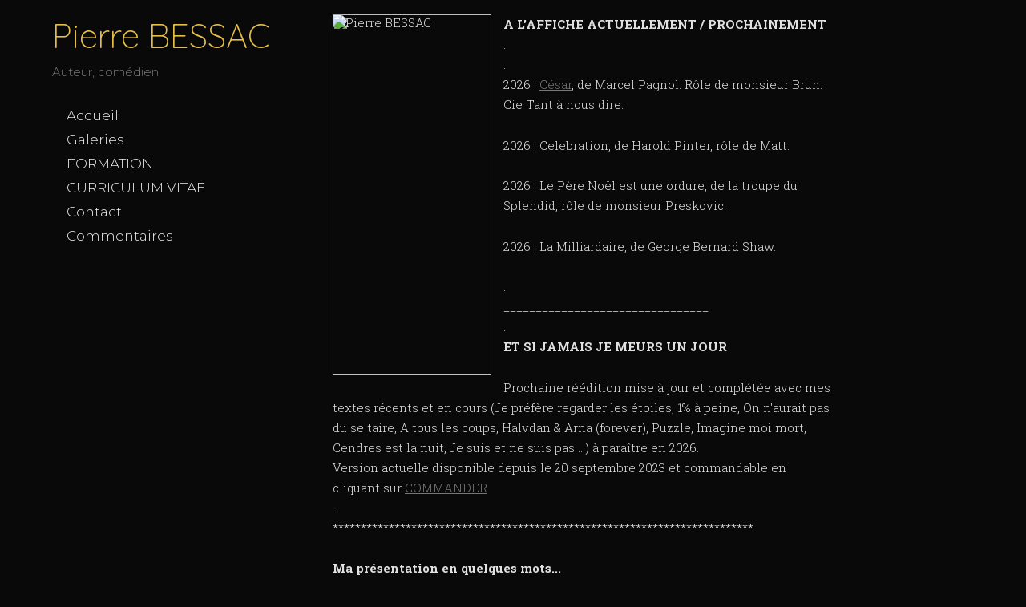

--- FILE ---
content_type: text/html; charset=UTF-8
request_url: https://pierrebessac.book.fr/
body_size: 6938
content:
<!DOCTYPE html>
<html>
<head>
<title>Pierre BESSAC - Auteur, comédien</title>
<meta name="robots" content="noimageai">
<meta charset="UTF-8">
<meta http-equiv="X-UA-Compatible" content="IE=edge">
<meta name="referrer" content="strict-origin-when-cross-origin">
<meta name="viewport" content="width=device-width, initial-scale=1.0">
<link rel="canonical" href="https://pierrebessac.book.fr/">
<link rel="preconnect" href="https://fonts.googleapis.com">
<link rel="preconnect" href="https://fonts.gstatic.com" crossorigin>
<link rel="stylesheet" type="text/css" href="https://www.book.fr/templates/css-var/dark.css?v=703">
<link rel="stylesheet" type="text/css" href="https://www.book.fr/templates/common.min.css?v=703">
<link rel="stylesheet" type="text/css" href="https://www.book.fr/styles/form.min.css?v=c7">
<link rel="stylesheet" type="text/css" media="(min-width:1192px)" href="https://www.book.fr/templates/bsticky/style.css?v=703">
<link rel="stylesheet" type="text/css" media="(min-width:1192px)" href="https://fonts.googleapis.com/css?family=Roboto+Condensed:300,400|Montserrat:300|Roboto+Slab:300,700|Quicksand:300&subset=latin-ext&display=swap">
<link rel="stylesheet" type="text/css" media="(max-width:1191px)" href="https://www.book.fr/templates/mobile/style.css?v=703">
<link rel="stylesheet" type="text/css" media="(max-width:1191px)" href="https://www.book.fr/templates/bsticky/mobile.css?v=703">
<link rel="stylesheet" type="text/css" media="(max-width:1191px)" href="https://fonts.googleapis.com/css?family=Roboto+Condensed:300,400,700|Roboto:300,300i,500,500i&subset=latin-ext&display=swap">
<style>@media (min-width:1192px){:root{--fw-regular:300;--fw-bold:700}#corp,#off,#lb,.tooltipster-content,#matModal{font-family:'Roboto Slab',sans-serif}strong{font-weight:700}#header strong{font-family:'Quicksand',sans-serif;font-size:2.8em}h1,h2{font-family:'Roboto Condensed',sans-serif;font-weight:300}}#header strong a,a:hover,a:hover h1{color:#e6bf49}.ft-btn:hover{background:#e6bf49}</style>
<link rel="alternate" type="application/rss+xml" title="News" href="/feed/news">
<link rel="alternate" type="application/rss+xml" title="Galerie d'accueil" href="/feed/galeries/intro">
<link rel="stylesheet" type="text/css" href="https://www.book.fr/libs/jquery/tooltipster-master-4/css/tooltipster-custom.css?v=c7">
<script type="text/javascript" src="https://www.book.fr/libs/jquery/jquery-3.3.1.min.js"></script>
<script type="text/javascript" src="https://www.book.fr/libs/jquery/tooltipster-master-4/js/tooltipster.bundle.min.js"></script>
<script type="text/javascript" src="https://www.book.fr/js/com.min.js?v=c9"></script>
<script type="text/javascript" src="https://www.book.fr/js/bk.min.js?v=737"></script>
<script type="text/javascript" src="https://www.book.fr/js/zoom.js?v=737"></script>
<script type="text/javascript" src="https://www.book.fr/js/autocomplete.min.js?v=c9"></script>
<script>let MAPBOX_ENDPOINT = "https://pierrebessac.book.fr/";let MAPBOX_ACCESS_TOKEN = "pk.eyJ1IjoibGVhdGkiLCJhIjoiY2t2cnhmaGkzMnh6dDJvdGtpemlqOHAwcCJ9.ICsA367fLz3InupZmLdNGg";</script>
<script>
const domain = 'https://pierrebessac.book.fr'; const id = 154675; const share = 1; const lg = 'fr'; const lg_more = 'Plus';
</script>
<meta name="description" content="A L&#039;AFFICHE ACTUELLEMENT / PROCHAINEMENT . . 2026 : César, de Marcel Pagnol. Rôle de monsieur Brun. Cie Tant à nous dire. 2026 : Celebration, de Harold Pinter, rôle de Matt. 2026">
<meta property="og:title" content="Pierre BESSAC - Auteur, comédien">
<meta property="og:description" content="A L&#039;AFFICHE ACTUELLEMENT / PROCHAINEMENT . . 2026 : César, de Marcel Pagnol. Rôle de monsieur Brun. Cie Tant à nous dire. 2026 : Celebration, de Harold Pinter, rôle de Matt. 2026">
<meta property="og:image" content="https://pierrebessac.book.fr/files/1/154675/g_20_cr6GguLIErwj.jpg"><meta property="og:image:width" content="352"><meta property="og:image:height" content="800">
<meta property="og:url" content="https://pierrebessac.book.fr/">
<meta property="og:type" content="website">
<meta property="og:site_name" content="pierrebessac.book.fr">
<meta name="twitter:card" content="summary_large_image">
<!-- FAVICON -->
<link rel="shortcut icon" href="https://www.book.fr/favicon.ico?v=6">
<link rel="icon" type="image/png" sizes="16x16" href="https://www.book.fr/favicon/favicon-16x16.png?v=6">
<link rel="icon" type="image/png" sizes="32x32" href="https://www.book.fr/favicon/favicon-32x32.png?v=6">
<link rel="apple-touch-icon" sizes="180x180" href="https://www.book.fr/favicon/apple-touch-icon.png?v=6">
<link rel="manifest" href="/favicon/manifest.php?n=Pierre+BESSAC&v=2" crossorigin="use-credentials">
<link rel="mask-icon" href="https://www.book.fr/favicon/safari-pinned-tab.svg?v=6" color="#1177aa">
<meta name="msapplication-config" content="https://www.book.fr/favicon/browserconfig.xml?v=6">
<meta name="msapplication-TileColor" content="#000000">
<meta name="theme-color" content="#000000">
<!-- Font Awesome 5.12.2 -->
<script defer src="https://www.book.fr/libs/fontawesome/fontawesome-pro-5.15.2-web/js/brands.js?v=63"></script>
<script defer src="https://www.book.fr/libs/fontawesome/fontawesome-pro-5.15.2-web/js/light.js?v=63"></script>
<script defer src="https://www.book.fr/libs/fontawesome/fontawesome-pro-5.15.2-web/js/regular.js?v=63"></script>
<script defer src="https://www.book.fr/libs/fontawesome/fontawesome-pro-5.15.2-web/js/solid.js?v=63"></script>
<script defer src="https://www.book.fr/libs/fontawesome/fontawesome-pro-5.15.2-web/js/fontawesome.min.js"></script>
<script>var lang_partager = "Partager";</script>
<!-- Mat Modal -->
<link rel="stylesheet" type="text/css" href="https://www.book.fr/libs/mat-modal/style.css?v=c7">
<script type="text/javascript" src="https://www.book.fr/libs/mat-modal/script.js?v=c9"></script>
<!-- Social Share -->
<link rel="stylesheet" type="text/css" href="https://www.book.fr/styles/social-share.css?v=c7">
<script defer src="https://www.book.fr/js/social-share.js?v=c9"></script>
<script>
function addSlImg(i,u,r,h,t){const img=document.createElement('img');img.id='sl';img.src=`/sl.png?i=${i}&u=${u}&r=${r}&h=${h}&t=${t}`;img.setAttribute('importance','high');img.setAttribute('decoding','async');document.body.insertBefore(img,document.body.firstChild)}
document.addEventListener('DOMContentLoaded',function(){addSlImg(154675,'Lw%3D%3D','Tg%3D%3D','683a75e876c7c131f487735621ffb79f',1768817178)});
</script>
<!-- API -->
<script src="https://www.youtube.com/iframe_api"></script>
<script src="https://player.vimeo.com/api/player.js"></script>
<script src="https://w.soundcloud.com/player/api.js"></script>
<script src="https://www.book.fr/js/autopause.js?v=5"></script>
</head>
<body id="accueil" class="nojs nocopy fr tbsticky a8 b1 c1">
<script>
document.body.className = document.body.className.replace('nojs','js');
document.body.setAttribute('UA',navigator.userAgent);
</script>
<div id="page">
<div id="header">
<div id="titre"><strong><a href="/">Pierre BESSAC</a></strong><div id="localisation">Auteur, comédien</div></div>
<div id="menu-bg"><div id="menu-container"><ul id="menu">
<li><a href="/">Accueil</a></li>
<li><a href="/galeries/">Galeries</a></li>
<li><a href="/formation">FORMATION</a></li>
<li><a href="/curriculum-vitae">CURRICULUM VITAE</a></li>
<li><a href="/contact/">Contact</a></li>
<li><a href="/commentaires/">Commentaires</a></li>
</ul></div></div>
<a href="javascript:BlockSwapBook('menu-container');onResizeMenu()" id="menulink"><i class="fas fa-bars"></i></a>
</div>
<div id="corp-bg"><div id="corp"><div id="corp-marge">
<ul id="home-gal2-s" class="tumb"><!--
--><li><a href="galeries/intro/854469" onclick="return LB(this)"><div class="img-o p"><div><img data-src="/files/1/154675/g_10_qb5yTqPRakKw.jpg" src="[data-uri]" data-srcset="/files/1/154675/g_10_qb5yTqPRakKw.jpg 200w,/files/1/154675/g_20_qb5yTqPRakKw.jpg 601w" data-sizes="78px" style="margin-top:-8.3%" class="lazyload"></div></div></a></li><!--
--><li><a href="galeries/intro/638374" onclick="return LB(this)"><div class="img-o p"><div><img data-src="/files/1/154675/g_10_YpRSAJ3rBVMj.jpg" src="[data-uri]" data-srcset="/files/1/154675/g_10_YpRSAJ3rBVMj.jpg 200w,/files/1/154675/g_20_YpRSAJ3rBVMj.jpg 589w" data-sizes="78px" style="margin-top:-9%" class="lazyload"></div></div></a></li><!--
--><li><a href="galeries/intro/portrait-recent" onclick="return LB(this)"><div class="img-o p"><div><img data-src="/files/1/154675/g_10_rLlmWSFYBXsr.jpg" src="[data-uri]" data-srcset="/files/1/154675/g_10_rLlmWSFYBXsr.jpg 200w,/files/1/154675/g_20_rLlmWSFYBXsr.jpg 458w" data-sizes="78px" style="margin-top:-18.7%" class="lazyload" alt="Portrait récent"></div></div></a></li><!--
--><li><a href="galeries/intro/repetitions-rhinoceros" onclick="return LB(this)"><div class="img-o p"><div><img data-src="/files/1/154675/g_10_ZX2WVKxx3n1u.jpg" src="[data-uri]" data-srcset="/files/1/154675/g_10_ZX2WVKxx3n1u.jpg 200w,/files/1/154675/g_20_ZX2WVKxx3n1u.jpg 685w" data-sizes="78px" style="margin-top:-4.2%" class="lazyload" alt="Répétitions Rhinocéros"></div></div></a></li><!--
--><li><a href="galeries/intro/on-ne-paie-pas-on-ne-paie-pas" onclick="return LB(this)"><div class="img-o p"><div><img data-src="/files/1/154675/g_10_qji70KizteEg.jpg" src="[data-uri]" data-srcset="/files/1/154675/g_10_qji70KizteEg.jpg 200w,/files/1/154675/g_20_qji70KizteEg.jpg 614w" data-sizes="78px" style="margin-top:-7.6%" class="lazyload" alt="ON NE PAIE PAS ! ON NE PAIE PAS !"></div></div></a></li><!--
--><li><a href="galeries/intro/damiano-dans-angelo-de-lorenzo-garnieri" onclick="return LB(this)"><div class="img-o p"><div><img data-src="/files/1/154675/g_10_mR2QIWVsz0AV.png" src="[data-uri]" data-srcset="/files/1/154675/g_10_mR2QIWVsz0AV.png 200w,/files/1/154675/g_20_mR2QIWVsz0AV.png 530w" data-sizes="78px" style="margin-top:-12.7%" class="lazyload" alt="Damiano, dans Angelo de Lorenzo Garnieri"></div></div></a></li><!--
--><li><a href="galeries/intro/131812" onclick="return LB(this)"><div class="img-o p"><div><img data-src="/files/1/154675/g_10_jGhWPMO71iaa.jpg" src="[data-uri]" data-srcset="/files/1/154675/g_10_jGhWPMO71iaa.jpg 200w,/files/1/154675/g_20_jGhWPMO71iaa.jpg 534w" data-sizes="78px" style="margin-top:-12.5%" class="lazyload"></div></div></a></li><!--
--><li><a href="galeries/intro/reveur" onclick="return LB(this)"><div class="img-o p"><div><img data-src="/files/1/154675/g_10_LuSdy7uoVOpU.jpg" src="[data-uri]" data-srcset="/files/1/154675/g_10_LuSdy7uoVOpU.jpg 200w,/files/1/154675/g_20_LuSdy7uoVOpU.jpg 290w,/files/1/154675/g_30_LuSdy7uoVOpU.jpg 580w,/files/1/154675/g_40_LuSdy7uoVOpU.jpg 1449w" data-sizes="78px" style="margin-top:-44%" class="lazyload" alt="Rêveur"></div></div></a></li><!--
--><li><a href="galeries/intro/innocent" onclick="return LB(this)"><div class="img-o p"><div><img data-src="/files/1/154675/g_10_fu11sozl6LnT.jpg" src="[data-uri]" data-srcset="/files/1/154675/g_10_fu11sozl6LnT.jpg 200w,/files/1/154675/g_20_fu11sozl6LnT.jpg 599w" data-sizes="78px" style="margin-top:-8.4%" class="lazyload" alt="Innocent"></div></div></a></li><!--
--><li><a href="galeries/intro/926619" onclick="return LB(this)"><div class="img-o p"><div><img data-src="/files/1/154675/g_10_o06OLhp2YkYB.jpg" src="[data-uri]" data-srcset="/files/1/154675/g_10_o06OLhp2YkYB.jpg 200w,/files/1/154675/g_20_o06OLhp2YkYB.jpg 740w" data-sizes="78px" style="margin-top:-2%" class="lazyload"></div></div></a></li><!--
--><li><a href="galeries/intro/compagnie-des-george" onclick="return LB(this)"><div class="img-o p"><div><img data-src="/files/1/154675/g_10_fYNDJ4D6QF.jpg" src="[data-uri]" data-srcset="/files/1/154675/g_10_fYNDJ4D6QF.jpg 200w,/files/1/154675/g_20_fYNDJ4D6QF.jpg 625w" data-sizes="78px" style="margin-top:-7%" class="lazyload" alt="Compagnie des George"></div></div></a></li><!--
--><li><a href="galeries/intro/la-compagnie-des-george" onclick="return LB(this)"><div class="img-o l"><div><img data-src="/files/1/154675/g_10_beSBMNjk5oF4.jpg" src="[data-uri]" data-srcset="/files/1/154675/g_10_beSBMNjk5oF4.jpg 267w,/files/1/154675/g_20_beSBMNjk5oF4.jpg 800w" data-sizes="104px" class="lazyload" alt="La compagnie des George"></div></div></a></li><!--
--><li><a href="galeries/intro/george-kaplan" onclick="return LB(this)"><div class="img-o l"><div><img data-src="/files/1/154675/g_10_5Cwk4uumVF.jpg" src="[data-uri]" data-srcset="/files/1/154675/g_10_5Cwk4uumVF.jpg 243w,/files/1/154675/g_20_5Cwk4uumVF.jpg 800w" data-sizes="95px" class="lazyload" alt="George Kaplan"></div></div></a></li><!--
--><li><a href="galeries/intro/les-fiances-de-loches-de-g-feydeau" onclick="return LB(this)"><div class="img-o l"><div><img data-src="/files/1/154675/g_10_HLHuoyq4dj.jpg" src="[data-uri]" data-srcset="/files/1/154675/g_10_HLHuoyq4dj.jpg 217w,/files/1/154675/g_20_HLHuoyq4dj.jpg 800w" data-sizes="85px" class="lazyload" alt="Les Fiancés de Loches, de G. Feydeau"></div></div></a></li><!--
--><li><a href="galeries/intro/156932" onclick="return LB(this)"><div class="img-o l"><div><img data-src="/files/1/154675/g_10_jd39aegoed.jpg" src="[data-uri]" data-srcset="/files/1/154675/g_10_jd39aegoed.jpg 300w,/files/1/154675/g_20_jd39aegoed.jpg 720w" data-sizes="117px" class="lazyload"></div></div></a></li><!--
--><li><a href="galeries/intro/demetrius" onclick="return LB(this)"><div class="img-o l"><div><img data-src="/files/1/154675/g_10_bmnm2tpypk.png" src="[data-uri]" data-srcset="/files/1/154675/g_10_bmnm2tpypk.png 275w,/files/1/154675/g_20_bmnm2tpypk.png 800w" data-sizes="107px" class="lazyload" alt="Démétrius"></div></div></a></li><!--
--><li><a href="galeries/intro/mathieu" onclick="return LB(this)"><div class="img-o l"><div><img data-src="/files/1/154675/g_10_8q75cglzqn.png" src="[data-uri]" data-srcset="/files/1/154675/g_10_8q75cglzqn.png 217w,/files/1/154675/g_20_8q75cglzqn.png 570w" data-sizes="85px" class="lazyload" alt="Mathieu"></div></div></a></li><!--
--><li><a href="galeries/intro/012881" onclick="return LB(this)"><div class="img-o p"><div><img data-src="/files/1/154675/g_10_kz139yayyi.jpg" src="[data-uri]" data-srcset="/files/1/154675/g_10_kz139yayyi.jpg 200w,/files/1/154675/g_20_kz139yayyi.jpg 533w" data-sizes="78px" style="margin-top:-12.5%" class="lazyload"></div></div></a></li></ul>
<div id="home-gal-bd-left">
<div id="home-pg">
<div id="home-photo" class="w-33 home-photo-left"><div class="img-pl" style="width:352px"><div style="padding-top:227.27%"><img src="/files/1/154675/g_20_cr6GguLIErwj.jpg" srcset="/files/1/154675/g_10_cr6GguLIErwj.jpg 200w,/files/1/154675/g_20_cr6GguLIErwj.jpg 352w" sizes="(min-width:352px)352px,100vn" alt="Pierre BESSAC"><img src="/files/1/154675/g_10_cr6GguLIErwj.jpg"></div></div>
</div><div id="home-text" class="bkedit">
<p><strong>A L'AFFICHE ACTUELLEMENT / PROCHAINEMENT<br></strong>.<br>.<br>2026 : <a href="https://view.genially.com/68d5571c79fa892e3546b243/interactive-content-cesar">César</a>, de Marcel Pagnol. Rôle de monsieur Brun. Cie Tant à nous dire.</p>
<p>2026 : Celebration, de Harold Pinter, rôle de Matt.</p>
<p>2026 : Le Père Noël est une ordure, de la troupe du Splendid, rôle de monsieur Preskovic.</p>
<p>2026 : La Milliardaire, de George Bernard Shaw.</p>
<p>.<br>________________________________<br>.<strong><br>ET SI JAMAIS JE MEURS UN JOUR</strong></p>
<p>Prochaine réédition mise à jour et complétée avec mes textes récents et en cours (Je préfère regarder les étoiles, 1% à peine, On n'aurait pas du se taire, A tous les coups, Halvdan &amp; Arna (forever), Puzzle, Imagine moi mort, Cendres est la nuit, Je suis et ne suis pas ...) à paraître en 2026.<br>Version actuelle disponible depuis le 20 septembre 2023 et commandable en cliquant sur <a href="https://www.thebookedition.com/fr/et-si-jamais-je-meurs-un-jour-p-88750.html">COMMANDER</a><br>.<br>***************************************************************************</p>
<p><strong>Ma présentation en quelques mots...</strong></p>
<p>Comédien, je me suis formé à l'école Charles Dullin mais aussi lors de plusieurs stages (Ecole du jeu, Studio Muller, cours Cochet) ; Monsieur Cochet lui-même, m'a transmis son savoir-faire et sa passion.</p>
<p>Auteur, la plupart de mes textes abordent, dans une approche sombre, mélancolique voire tourmentée, des sujets de société, la mort, le suicide, l'angoisse, l'éco-anxiété, les violences, le harcèlement scolaire, la résilience, la liberté ou la quête du bonheur. Mes personnages sont toujours des figures atypiques et hors normes (clochards célestes, artistes maudits, poètes torturés, misanthropes, êtres angoissés, punks lunaires, libertaires ou écorchés vifs....).<br>Mes influences pour mes textes de chansons seraient des groupes comme Dépêche Mode, Eiffel, Indochine ou encore des artistes comme Arman Méliès ou Zazie.</p>
<p>Très régulièrement, je m'exile dans le Cantal où je cultive mes fruits et légumes en permaculture, et vis selon le principe de la simplicité volontaire.</p>
<p>Par ailleurs, ponctuellement <a href="https://wwoof.fr/fr/">wwoofer</a>, je participe à des projets alternatifs tels que chantiers participatifs (<a href="https://fr.twiza.org/">réseau twiza</a>), monnaies locales, supermarchés coopératifs (dont <a href="https://cooplalouve.fr/">la Louve</a>), missions de lutte contre le gaspillage alimentaire (<a href="https://linkee.co/">Linkee</a>), troc, boycott.<br>Depuis 2024, je suis le secrétaire d'une compagnie de théâtre amateur.</p>
<p>Je recherche régulièrement des projets artistiques (théâtre essentiellement) ou contrats CDD d'usage / CDD / intermittent dans le secteur du spectacle vivant (<strong>Programmateur / Assistant de programmation, accueil / Billetterie,</strong> animation de stages d'art dramatique, tractage) à Paris / Clermont-Ferrand et dans les festivals de théâtre. Au plaisir de vous rencontrer et de collaborer artistiquement :-)<br>.<br>**********************************************</p>
<p>Retrouvez aussi mes prestations plus ou moins honorables dans les jeux TV :</p>
<p>DUELS EN FAMILLES : Emissions désormais indisponibles.<br>GRAND SLAM : Emissions désormais indisponibles.<br><a href="https://www.youtube.com/watch?v=i900Bkf8lfc">UN MOT PEUT EN CACHER UN AUTRE EMISSION DU 9 DECEMBRE 2020</a><br><a href="https://www.youtube.com/watch?time_continue=23&amp;v=geuxCXmGQGA&amp;feature=emb_logo">PERSONNE N'Y AVAIT PENSE EMISSION 1</a><br><a href="https://www.youtube.com/watch?v=53Zh13QwsEo&amp;t=1736s">PERSONNE N'Y AVAIT PENSE EMISSION 2</a><br><a href="https://www.youtube.com/watch?v=2MOzN-Oq9Go">QUESTIONS POUR UN CHAMPION 2020</a></p></div>
<div id="home-news">
<h2><a href="/news/le-pere-noel-est-une-ordure">LE PÈRE-NOËL EST UNE ORDURE</a></h2>
<div class="indent bkedit">
<p>Lundi 01 Juin 2026</p>
<p>Le Père-Noël est une ordure, de la troupe du Splendid.</p>
<p>Rôle de monsieur Preskovic.</p>
<p>Mise en scène, G. Couture.</p>
<p>Cie Scènes d'en rire.</p>
<p class="news_link"><a href="/news/le-pere-noel-est-une-ordure#ajouter-un-commentaire">Ajouter un commentaire</a></p>
</div>
<h2><a href="/news/celebration-de-harold-pinter">CELEBRATION, de Harold Pinter</a></h2>
<div class="indent bkedit">
<p>Samedi 11 Avril 2026</p>
<p>Célébration, de Harold Pinter.</p>
<p>Rôle de Matt.</p>
<p>Mise en scène : C. Spinassou</p>
<p>Cie l'Arbre sec.</p>
<p>À partir du 11 avril 2026.</p>
<p class="news_link"><a href="/news/celebration-de-harold-pinter#ajouter-un-commentaire">Ajouter un commentaire</a></p>
</div>
<h2><a href="/news/cesar-de-marcel-pagnol">CESAR, de Marcel Pagnol</a></h2>
<div class="indent bkedit">
<p>Dimanche 01 Mars 2026</p>
<p>A partir du premier trimestre 2026.<br>Rôle de Monsieur Brun.</p>
<p>Mise en scène, Christine Gaudru.</p>
<p>Collectif Tant à nous dire.</p>
<p>6 mars 2026 : Chanteloup en Brie (77)</p>
<p>14 15 21 22 mars, Paris, théâtre du Gouvernail)</p>
<p>28 et 29 mars, Arguel (80)</p>
<p><a href="https://view.genially.com/68d5571c79fa892e3546b243/interactive-content-cesar">Informations et réservation</a></p>
<p class="news_link"><a href="/news/cesar-de-marcel-pagnol#ajouter-un-commentaire">Ajouter un commentaire</a></p>
</div>
<h2><a href="/news/rhinoceros-d-eugene-ionesco">RHINOCÉROS, d'Eugène Ionesco</a></h2>
<div class="indent bkedit">
<p>Mardi 01 Avril 2025</p>
<p><strong>RHINOCÉROS, d'Eugène Ionesco<br></strong><a href="https://nouveaugareautheatre.com/agenda/rhinoceros">Jeudi 15 Mai Gare au Théâtre (Vitry-sur-Seine, 94)</a><br><a href="https://www.theotheatre.com/programmation/rhinoceros">Théo théâtre réservation</a><br>5 octobre : Ivry-sur-Seine (94)<br>.<br>Rôle de Bérenger.<br>Mise en scène : S. Herry<br>.<br>Compagnie des Chimères du Chevaleret.</p>
<p class="news_link"><a href="/news/rhinoceros-d-eugene-ionesco#ajouter-un-commentaire">Ajouter un commentaire</a></p>
</div>
<h2><a href="/news/journal-d-un-inadapte">JOURNAL D'UN INADAPTE</a></h2>
<div class="indent bkedit">
<p>Jeudi 25 Janvier 2018</p>
<p><img data-src="https://artfoliosrc.com/?url=https://www.thebookedition.com/452203/journal-d-un-inadapte.jpg" src="[data-uri]" width="250" height="386" class="lazyload" alt="Journal d&#039;un inadapté"><br>Première parution.<br>Journal d'un inadapté, tomes 3 et 4<br>Disponible à la vente, commandable sur le lien <a href="https://www.thebookedition.com/fr/journal-d-un-inadapte-p-355160.html">https://www.thebookedition.com/fr/journal-d-un-inadapte-p-355160.html</a></p>
<p class="news_link"><a href="/news/journal-d-un-inadapte#ajouter-un-commentaire">Ajouter un commentaire</a></p>
</div>
<h2><a href="/news/les-paysages-alcooliques">LES PAYSAGES ALCOOLIQUES</a></h2>
<div class="indent bkedit">
<p>Mardi 30 Novembre 2010</p>
<p>LES PAYSAGES ALCOOLIQUES.<br>Paru le 30 novembre 2010 aux éditions l'Harmattan.<br><img data-src="https://artfoliosrc.com/?url=http://www.editions-harmattan.fr/catalogue/couv/9782296137745r.jpg" src="[data-uri]" width="260" height="410" class="lazyload" alt="Les paysages alcooliques"></p>
<p><a href="http://www.editions-harmattan.fr/index.asp?navig=catalogue&amp;obj=livre&amp;no=32867">http://www.editions-harmattan.fr/index.asp?navig=catalogue&amp;obj=livre&amp;no=32867</a></p>
<p class="news_link"><a href="/news/les-paysages-alcooliques#ajouter-un-commentaire">Ajouter un commentaire</a></p>
</div>
</div>
</div>
</div>
<div class="clear"></div><div class="btn share_buttons" onclick="socialShare();">
<i class="fal fa-share-alt" onclick="socialShare('https://pierrebessac.book.fr/');"></i> Partager</div>
<div id="corp-clear">&nbsp;</div>

</div></div></div>
	
	<div id="footer">
		<div id="footer-bg2">
<div><a id="follow-button" class="ft-btn">Suivre</a><a href="https://www.book.fr/pierrebessac?ref=154675" class="ft-btn"  target="_blank">Flux</a><script>$('#follow-button').click(function() {
        window.location.href = 'https://www.book.fr/fbtn.php?ref=154675&action=1&id=154675&return=https%3A%2F%2Fpierrebessac.book.fr%2F&go_log=0&t=1768817178&tk=7948dd6a71cd09087035f6e3bc3f6b15';});</script><a class="social-link" title="Email" href="/contact/"><i class="fa fa-envelope"></i></a></div>						<div>2 713 visiteurs depuis le 20/05/2015</div>
						<div>© 2026 - Powered by <a href="https://www.book.fr/?ref=154675" target="_blank">Book.fr</a>
			</div>
		</div>
	</div>

<!-- Scroll Top -->
<div id="footer-toplink" onclick="Top();" style="cursor:pointer"><div><i class="fas fa-arrow-up fa-lg"></i></div></div>
</div>
<div id="is-mobile"></div>
<script>
initModal();
window.addEventListener('scroll', ShowScrollTop);
hideAnchorsTitle();
hackBkeditImgLink();
NoCopy();
initTooltips();
if ('serviceWorker' in navigator) { navigator.serviceWorker.register('/sw.js'); };
</script>
</body>
</html>


--- FILE ---
content_type: text/css
request_url: https://www.book.fr/templates/mobile/style.css?v=703
body_size: 1175
content:
:root {
	--fw-regular: 300;
	--fw-bold: 500;
}

#is-mobile { width: 1px }

body { font-family: 'Roboto',sans-serif; font-size: 14px; font-weight: 300 }

#h1-btn-sticky { margin: -6px 0 0; padding: 6px 0 }
.btn-fright { margin: 0 0 0 6px }
.btn, #pagination-top a, #pagination-bot a { padding: 3px 6px 2px }
#pagination-top a, #pagination-bot a { text-decoration: none }
.qty { padding: 3px 6px 2px }

/* HEADER */
#header { overflow: hidden; position: sticky; top: 0; left: 0; width: 100%; z-index: 3 } /* 3: #h1-btn-sticky */
#titre { overflow: hidden; min-height: 24px; margin: 6px 38px 6px 0 }
#header strong { font-family: 'Roboto Condensed',sans-serif; font-weight: 700; font-size: 20px; float: left; margin: 1px 0 -5px 6px }
#header strong a { text-decoration: none }
#localisation { font-family: 'Roboto Condensed',sans-serif; float: left; margin: 8px 0 0 7px; font-size: 0.9em  }
#menulink { display: block; height: 36px; width: 100%; position: absolute; top: 0; left: 0 }
#menulink svg { float: right; margin: 6px 8px 0 0; font-size: 1.8em }
#footer-toplink svg { font-size: 1.2em; margin-bottom: 1px }
#menu-container { display: none; max-height: calc(100vh - 36px); max-height: calc(100dvh - 36px) }
#menu { font-weight: 400; clear:both }
#menu li a { display: block; padding: 6px 0 5px 6px; text-decoration: none; text-transform: uppercase; font-size: 0.9em }

/* CORP */
#corp { max-width: 812px; margin: 0 auto } /*814: img 800+bord */
#corp-marge { margin: 1.4em 6px 0 }
#accueil #corp-marge { margin-top: 6px }

/* FOOTER */
#footer { margin: 1.4em 0 1.2em; padding: 6px; font-family: 'Roboto Condensed',sans-serif; text-align: center; font-size: 0.85em; overflow: auto }
#footer a { text-decoration: none }
#footer-toplink { right: unset; left: 0; opacity: 0.7 }

/* ACCUEIL */
#home-gal-bd-left { float: none; width: 100%; margin-top: 0 }
#home-gal2, #home-gal2-s { float: none; width: 100%; text-align: center; line-height: 0; margin: 0 0 6px; padding: 0 }
#accueil #home-gal2, #accueil #home-gal2-s { max-height: 71px }
#home-gal2 li, #home-gal2-s li { float: none; padding: 0 3px 0; display: inline-block; text-align: left }
#home-gal2 li img { height: 71px; width:auto }
#home-gal2-s .img-o  { width: 71px }

/* GALERIES */
#ph_accueil h1 { font-size: 1.1em }
#ph_accueil .mg { width: 6px }
.pic_info_over { display: none }
.pic_info_conteneur_first, .pic_info_conteneur { max-width: 100% }
.pic_info_conteneur { margin-top: 12px }
#h1-btn-sticky h1 { white-space: nowrap; overflow: hidden; text-overflow: ellipsis }

/* COMMENTS */
#com .cel-1 { width: 90px }
#com td { padding: 1.5em 0 }
#com .first td { border: none }
#com .cel-2 { padding-left: 1em }

/* DIVERS */
.indent { margin-left: 2em }
.pic_info_vente .btn-zoom, .w-100 .btn-zoom, #lb .btn-zoom { transform: translate(-.2em, -.2em) scale(1.3) }

/* MOBILE PORTRAIT */
@media screen and (max-width: 375px) { 
	#home-photo { max-width: none; margin-left: 0; margin-right: 0; float:none!important; width: 100%!important }
    #ph_accueil h1 { font-size: 0.9em }
    .pic_info_vente .btn-zoom, .w-100 .btn-zoom, #lb .btn-zoom { transform: none }
    .items-actions { position: static }
}

/* TABLETTE */
@media screen and (min-width: 600px) {
#h1-btn-sticky { margin: -8px 0 0; padding: 8px 0 }
.btn-fright { margin: 0 0 0 8px }
body { font-size: 15px }
#titre { margin:0 }
#header strong { margin:4px 0 4px 6px; font-weight: 400; font-size: 25px }
#localisation { float:right; margin: 11px 11px 11px 0 }
#menulink { display: none }
#menu-container { display: block!important }
#menu { display: flex }
#menu li { font-family: 'Roboto Condensed',sans-serif; font-weight: 400; border: none!important }
#menu li a { padding: 2px 10px 1px }
#menu li:first-child a { padding-left: 6px }
#accueil #home-gal2, #accueil #home-gal2-s { max-height: 120px } #home-gal2 li img { height: 120px } #home-gal2-s .img-o  { width: 120px }
#ph_accueil h1 { font-size: 1.2em }
.indent { margin-left: 4em }
.pic_info_vente .btn-zoom, .w-100 .btn-zoom, #lb .btn-zoom { transform: translate(-.3em, -.3em) scale(1.45) }
dt { width: 110px }
}

/* TEXTE */
h1, h2 { font-family: 'Roboto Condensed',sans-serif; font-size: 1.2em; font-weight: 300 }
h2 { font-size: 1.1em }
ul, ol { margin-left: 0 }
ul li { list-style-type: square }
a { color: #777 }
strong { font-weight: 500 }
dd, .color-s { filter: alpha(opacity=60); -moz-opacity: 0.6; opacity: 0.6 }